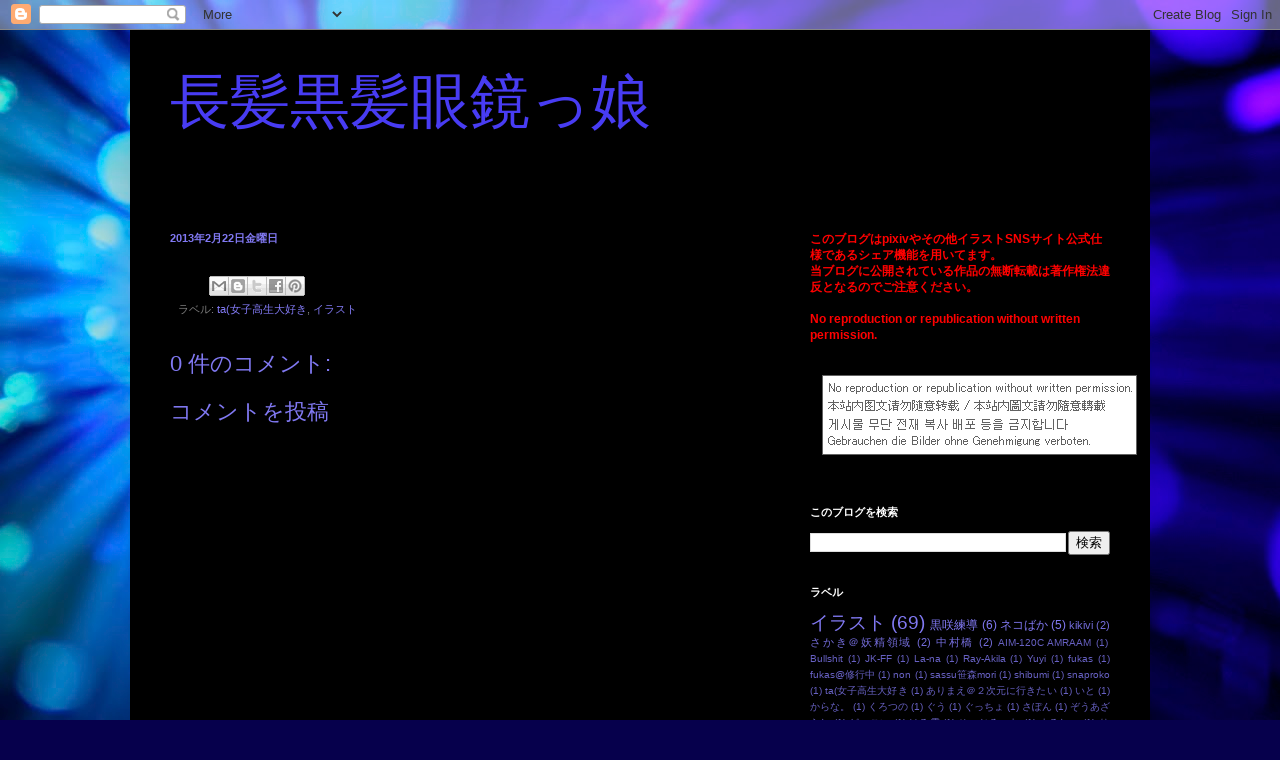

--- FILE ---
content_type: text/html; charset=UTF-8
request_url: https://chohatsukurokamimeganekko.blogspot.com/2013/02/blog-post_22.html
body_size: 11583
content:
<!DOCTYPE html>
<html class='v2' dir='ltr' lang='ja'>
<head>
<link href='https://www.blogger.com/static/v1/widgets/335934321-css_bundle_v2.css' rel='stylesheet' type='text/css'/>
<meta content='width=1100' name='viewport'/>
<meta content='text/html; charset=UTF-8' http-equiv='Content-Type'/>
<meta content='blogger' name='generator'/>
<link href='https://chohatsukurokamimeganekko.blogspot.com/favicon.ico' rel='icon' type='image/x-icon'/>
<link href='http://chohatsukurokamimeganekko.blogspot.com/2013/02/blog-post_22.html' rel='canonical'/>
<link rel="alternate" type="application/atom+xml" title="長髪黒髪眼鏡っ娘 - Atom" href="https://chohatsukurokamimeganekko.blogspot.com/feeds/posts/default" />
<link rel="alternate" type="application/rss+xml" title="長髪黒髪眼鏡っ娘 - RSS" href="https://chohatsukurokamimeganekko.blogspot.com/feeds/posts/default?alt=rss" />
<link rel="service.post" type="application/atom+xml" title="長髪黒髪眼鏡っ娘 - Atom" href="https://draft.blogger.com/feeds/4037524598966102882/posts/default" />

<link rel="alternate" type="application/atom+xml" title="長髪黒髪眼鏡っ娘 - Atom" href="https://chohatsukurokamimeganekko.blogspot.com/feeds/7421571390066415640/comments/default" />
<!--Can't find substitution for tag [blog.ieCssRetrofitLinks]-->
<meta content='http://chohatsukurokamimeganekko.blogspot.com/2013/02/blog-post_22.html' property='og:url'/>
<meta content='長髪黒髪眼鏡っ娘' property='og:title'/>
<meta content='メガネ子ちゃん  by ta(女子高生大好き  on pixiv' property='og:description'/>
<title>長髪黒髪眼鏡っ娘</title>
<style id='page-skin-1' type='text/css'><!--
/*
-----------------------------------------------
Blogger Template Style
Name:     Simple
Designer: Blogger
URL:      www.blogger.com
----------------------------------------------- */
/* Content
----------------------------------------------- */
body {
font: normal normal 12px Arial, Tahoma, Helvetica, FreeSans, sans-serif;
color: #8179f3;
background: #06004c url(//themes.googleusercontent.com/image?id=1RUMOzjWeRA832TdLQnkO89yQ4381KWiRGRGdfqXIo-81BN4kWkPZpymfS4uw8h5g03IE) no-repeat fixed top center /* Credit: merrymoonmary (http://www.istockphoto.com/googleimages.php?id=5721536&platform=blogger) */;
padding: 0 40px 40px 40px;
}
html body .region-inner {
min-width: 0;
max-width: 100%;
width: auto;
}
h2 {
font-size: 22px;
}
a:link {
text-decoration:none;
color: #8179f3;
}
a:visited {
text-decoration:none;
color: #8179f3;
}
a:hover {
text-decoration:underline;
color: #b50e00;
}
.body-fauxcolumn-outer .fauxcolumn-inner {
background: transparent none repeat scroll top left;
_background-image: none;
}
.body-fauxcolumn-outer .cap-top {
position: absolute;
z-index: 1;
height: 400px;
width: 100%;
}
.body-fauxcolumn-outer .cap-top .cap-left {
width: 100%;
background: transparent none repeat-x scroll top left;
_background-image: none;
}
.content-outer {
-moz-box-shadow: 0 0 40px rgba(0, 0, 0, .15);
-webkit-box-shadow: 0 0 5px rgba(0, 0, 0, .15);
-goog-ms-box-shadow: 0 0 10px #333333;
box-shadow: 0 0 40px rgba(0, 0, 0, .15);
margin-bottom: 1px;
}
.content-inner {
padding: 10px 10px;
}
.content-inner {
background-color: #000000;
}
/* Header
----------------------------------------------- */
.header-outer {
background: transparent none repeat-x scroll 0 -400px;
_background-image: none;
}
.Header h1 {
font: normal normal 60px 'Times New Roman', Times, FreeSerif, serif;
color: #483cf3;
text-shadow: -1px -1px 1px rgba(0, 0, 0, .2);
}
.Header h1 a {
color: #483cf3;
}
.Header .description {
font-size: 140%;
color: #a2a2a2;
}
.header-inner .Header .titlewrapper {
padding: 22px 30px;
}
.header-inner .Header .descriptionwrapper {
padding: 0 30px;
}
/* Tabs
----------------------------------------------- */
.tabs-inner .section:first-child {
border-top: 1px solid #000000;
}
.tabs-inner .section:first-child ul {
margin-top: -1px;
border-top: 1px solid #000000;
border-left: 0 solid #000000;
border-right: 0 solid #000000;
}
.tabs-inner .widget ul {
background: #000000 none repeat-x scroll 0 -800px;
_background-image: none;
border-bottom: 1px solid #000000;
margin-top: 0;
margin-left: -30px;
margin-right: -30px;
}
.tabs-inner .widget li a {
display: inline-block;
padding: .6em 1em;
font: normal normal 14px Arial, Tahoma, Helvetica, FreeSans, sans-serif;
color: #8f8f8f;
border-left: 1px solid #000000;
border-right: 0 solid #000000;
}
.tabs-inner .widget li:first-child a {
border-left: none;
}
.tabs-inner .widget li.selected a, .tabs-inner .widget li a:hover {
color: #ffffff;
background-color: #000000;
text-decoration: none;
}
/* Columns
----------------------------------------------- */
.main-outer {
border-top: 0 solid #000000;
}
.fauxcolumn-left-outer .fauxcolumn-inner {
border-right: 1px solid #000000;
}
.fauxcolumn-right-outer .fauxcolumn-inner {
border-left: 1px solid #000000;
}
/* Headings
----------------------------------------------- */
div.widget > h2,
div.widget h2.title {
margin: 0 0 1em 0;
font: normal bold 11px Arial, Tahoma, Helvetica, FreeSans, sans-serif;
color: #ffffff;
}
/* Widgets
----------------------------------------------- */
.widget .zippy {
color: #8f8f8f;
text-shadow: 2px 2px 1px rgba(0, 0, 0, .1);
}
.widget .popular-posts ul {
list-style: none;
}
/* Posts
----------------------------------------------- */
h2.date-header {
font: normal bold 11px Arial, Tahoma, Helvetica, FreeSans, sans-serif;
}
.date-header span {
background-color: transparent;
color: #8179f3;
padding: inherit;
letter-spacing: inherit;
margin: inherit;
}
.main-inner {
padding-top: 30px;
padding-bottom: 30px;
}
.main-inner .column-center-inner {
padding: 0 15px;
}
.main-inner .column-center-inner .section {
margin: 0 15px;
}
.post {
margin: 0 0 25px 0;
}
h3.post-title, .comments h4 {
font: normal normal 22px Arial, Tahoma, Helvetica, FreeSans, sans-serif;
margin: .75em 0 0;
}
.post-body {
font-size: 110%;
line-height: 1.4;
position: relative;
}
.post-body img, .post-body .tr-caption-container, .Profile img, .Image img,
.BlogList .item-thumbnail img {
padding: 0;
background: #000000;
border: 1px solid #000000;
-moz-box-shadow: 1px 1px 5px rgba(0, 0, 0, .1);
-webkit-box-shadow: 1px 1px 5px rgba(0, 0, 0, .1);
box-shadow: 1px 1px 5px rgba(0, 0, 0, .1);
}
.post-body img, .post-body .tr-caption-container {
padding: 1px;
}
.post-body .tr-caption-container {
color: #8179f3;
}
.post-body .tr-caption-container img {
padding: 0;
background: transparent;
border: none;
-moz-box-shadow: 0 0 0 rgba(0, 0, 0, .1);
-webkit-box-shadow: 0 0 0 rgba(0, 0, 0, .1);
box-shadow: 0 0 0 rgba(0, 0, 0, .1);
}
.post-header {
margin: 0 0 1.5em;
line-height: 1.6;
font-size: 90%;
}
.post-footer {
margin: 20px -2px 0;
padding: 5px 10px;
color: #7c7c7c;
background-color: #000000;
border-bottom: 1px solid #000000;
line-height: 1.6;
font-size: 90%;
}
#comments .comment-author {
padding-top: 1.5em;
border-top: 1px solid #000000;
background-position: 0 1.5em;
}
#comments .comment-author:first-child {
padding-top: 0;
border-top: none;
}
.avatar-image-container {
margin: .2em 0 0;
}
#comments .avatar-image-container img {
border: 1px solid #000000;
}
/* Comments
----------------------------------------------- */
.comments .comments-content .icon.blog-author {
background-repeat: no-repeat;
background-image: url([data-uri]);
}
.comments .comments-content .loadmore a {
border-top: 1px solid #8f8f8f;
border-bottom: 1px solid #8f8f8f;
}
.comments .comment-thread.inline-thread {
background-color: #000000;
}
.comments .continue {
border-top: 2px solid #8f8f8f;
}
/* Accents
---------------------------------------------- */
.section-columns td.columns-cell {
border-left: 1px solid #000000;
}
.blog-pager {
background: transparent none no-repeat scroll top center;
}
.blog-pager-older-link, .home-link,
.blog-pager-newer-link {
background-color: #000000;
padding: 5px;
}
.footer-outer {
border-top: 0 dashed #bbbbbb;
}
/* Mobile
----------------------------------------------- */
body.mobile  {
background-size: auto;
}
.mobile .body-fauxcolumn-outer {
background: transparent none repeat scroll top left;
}
.mobile .body-fauxcolumn-outer .cap-top {
background-size: 100% auto;
}
.mobile .content-outer {
-webkit-box-shadow: 0 0 3px rgba(0, 0, 0, .15);
box-shadow: 0 0 3px rgba(0, 0, 0, .15);
}
.mobile .tabs-inner .widget ul {
margin-left: 0;
margin-right: 0;
}
.mobile .post {
margin: 0;
}
.mobile .main-inner .column-center-inner .section {
margin: 0;
}
.mobile .date-header span {
padding: 0.1em 10px;
margin: 0 -10px;
}
.mobile h3.post-title {
margin: 0;
}
.mobile .blog-pager {
background: transparent none no-repeat scroll top center;
}
.mobile .footer-outer {
border-top: none;
}
.mobile .main-inner, .mobile .footer-inner {
background-color: #000000;
}
.mobile-index-contents {
color: #8179f3;
}
.mobile-link-button {
background-color: #8179f3;
}
.mobile-link-button a:link, .mobile-link-button a:visited {
color: #ffffff;
}
.mobile .tabs-inner .section:first-child {
border-top: none;
}
.mobile .tabs-inner .PageList .widget-content {
background-color: #000000;
color: #ffffff;
border-top: 1px solid #000000;
border-bottom: 1px solid #000000;
}
.mobile .tabs-inner .PageList .widget-content .pagelist-arrow {
border-left: 1px solid #000000;
}

--></style>
<style id='template-skin-1' type='text/css'><!--
body {
min-width: 1020px;
}
.content-outer, .content-fauxcolumn-outer, .region-inner {
min-width: 1020px;
max-width: 1020px;
_width: 1020px;
}
.main-inner .columns {
padding-left: 0px;
padding-right: 360px;
}
.main-inner .fauxcolumn-center-outer {
left: 0px;
right: 360px;
/* IE6 does not respect left and right together */
_width: expression(this.parentNode.offsetWidth -
parseInt("0px") -
parseInt("360px") + 'px');
}
.main-inner .fauxcolumn-left-outer {
width: 0px;
}
.main-inner .fauxcolumn-right-outer {
width: 360px;
}
.main-inner .column-left-outer {
width: 0px;
right: 100%;
margin-left: -0px;
}
.main-inner .column-right-outer {
width: 360px;
margin-right: -360px;
}
#layout {
min-width: 0;
}
#layout .content-outer {
min-width: 0;
width: 800px;
}
#layout .region-inner {
min-width: 0;
width: auto;
}
body#layout div.add_widget {
padding: 8px;
}
body#layout div.add_widget a {
margin-left: 32px;
}
--></style>
<style>
    body {background-image:url(\/\/themes.googleusercontent.com\/image?id=1RUMOzjWeRA832TdLQnkO89yQ4381KWiRGRGdfqXIo-81BN4kWkPZpymfS4uw8h5g03IE);}
    
@media (max-width: 200px) { body {background-image:url(\/\/themes.googleusercontent.com\/image?id=1RUMOzjWeRA832TdLQnkO89yQ4381KWiRGRGdfqXIo-81BN4kWkPZpymfS4uw8h5g03IE&options=w200);}}
@media (max-width: 400px) and (min-width: 201px) { body {background-image:url(\/\/themes.googleusercontent.com\/image?id=1RUMOzjWeRA832TdLQnkO89yQ4381KWiRGRGdfqXIo-81BN4kWkPZpymfS4uw8h5g03IE&options=w400);}}
@media (max-width: 800px) and (min-width: 401px) { body {background-image:url(\/\/themes.googleusercontent.com\/image?id=1RUMOzjWeRA832TdLQnkO89yQ4381KWiRGRGdfqXIo-81BN4kWkPZpymfS4uw8h5g03IE&options=w800);}}
@media (max-width: 1200px) and (min-width: 801px) { body {background-image:url(\/\/themes.googleusercontent.com\/image?id=1RUMOzjWeRA832TdLQnkO89yQ4381KWiRGRGdfqXIo-81BN4kWkPZpymfS4uw8h5g03IE&options=w1200);}}
/* Last tag covers anything over one higher than the previous max-size cap. */
@media (min-width: 1201px) { body {background-image:url(\/\/themes.googleusercontent.com\/image?id=1RUMOzjWeRA832TdLQnkO89yQ4381KWiRGRGdfqXIo-81BN4kWkPZpymfS4uw8h5g03IE&options=w1600);}}
  </style>
<link href='https://draft.blogger.com/dyn-css/authorization.css?targetBlogID=4037524598966102882&amp;zx=0433bd52-a55c-4241-89f4-7f9ca476f7b2' media='none' onload='if(media!=&#39;all&#39;)media=&#39;all&#39;' rel='stylesheet'/><noscript><link href='https://draft.blogger.com/dyn-css/authorization.css?targetBlogID=4037524598966102882&amp;zx=0433bd52-a55c-4241-89f4-7f9ca476f7b2' rel='stylesheet'/></noscript>
<meta name='google-adsense-platform-account' content='ca-host-pub-1556223355139109'/>
<meta name='google-adsense-platform-domain' content='blogspot.com'/>

</head>
<body class='loading variant-dark'>
<div class='navbar section' id='navbar' name='Navbar'><div class='widget Navbar' data-version='1' id='Navbar1'><script type="text/javascript">
    function setAttributeOnload(object, attribute, val) {
      if(window.addEventListener) {
        window.addEventListener('load',
          function(){ object[attribute] = val; }, false);
      } else {
        window.attachEvent('onload', function(){ object[attribute] = val; });
      }
    }
  </script>
<div id="navbar-iframe-container"></div>
<script type="text/javascript" src="https://apis.google.com/js/platform.js"></script>
<script type="text/javascript">
      gapi.load("gapi.iframes:gapi.iframes.style.bubble", function() {
        if (gapi.iframes && gapi.iframes.getContext) {
          gapi.iframes.getContext().openChild({
              url: 'https://draft.blogger.com/navbar/4037524598966102882?po\x3d7421571390066415640\x26origin\x3dhttps://chohatsukurokamimeganekko.blogspot.com',
              where: document.getElementById("navbar-iframe-container"),
              id: "navbar-iframe"
          });
        }
      });
    </script><script type="text/javascript">
(function() {
var script = document.createElement('script');
script.type = 'text/javascript';
script.src = '//pagead2.googlesyndication.com/pagead/js/google_top_exp.js';
var head = document.getElementsByTagName('head')[0];
if (head) {
head.appendChild(script);
}})();
</script>
</div></div>
<div class='body-fauxcolumns'>
<div class='fauxcolumn-outer body-fauxcolumn-outer'>
<div class='cap-top'>
<div class='cap-left'></div>
<div class='cap-right'></div>
</div>
<div class='fauxborder-left'>
<div class='fauxborder-right'></div>
<div class='fauxcolumn-inner'>
</div>
</div>
<div class='cap-bottom'>
<div class='cap-left'></div>
<div class='cap-right'></div>
</div>
</div>
</div>
<div class='content'>
<div class='content-fauxcolumns'>
<div class='fauxcolumn-outer content-fauxcolumn-outer'>
<div class='cap-top'>
<div class='cap-left'></div>
<div class='cap-right'></div>
</div>
<div class='fauxborder-left'>
<div class='fauxborder-right'></div>
<div class='fauxcolumn-inner'>
</div>
</div>
<div class='cap-bottom'>
<div class='cap-left'></div>
<div class='cap-right'></div>
</div>
</div>
</div>
<div class='content-outer'>
<div class='content-cap-top cap-top'>
<div class='cap-left'></div>
<div class='cap-right'></div>
</div>
<div class='fauxborder-left content-fauxborder-left'>
<div class='fauxborder-right content-fauxborder-right'></div>
<div class='content-inner'>
<header>
<div class='header-outer'>
<div class='header-cap-top cap-top'>
<div class='cap-left'></div>
<div class='cap-right'></div>
</div>
<div class='fauxborder-left header-fauxborder-left'>
<div class='fauxborder-right header-fauxborder-right'></div>
<div class='region-inner header-inner'>
<div class='header section' id='header' name='ヘッダー'><div class='widget Header' data-version='1' id='Header1'>
<div id='header-inner'>
<div class='titlewrapper'>
<h1 class='title'>
<a href='https://chohatsukurokamimeganekko.blogspot.com/'>
長髪黒髪眼鏡っ娘
</a>
</h1>
</div>
<div class='descriptionwrapper'>
<p class='description'><span>
</span></p>
</div>
</div>
</div></div>
</div>
</div>
<div class='header-cap-bottom cap-bottom'>
<div class='cap-left'></div>
<div class='cap-right'></div>
</div>
</div>
</header>
<div class='tabs-outer'>
<div class='tabs-cap-top cap-top'>
<div class='cap-left'></div>
<div class='cap-right'></div>
</div>
<div class='fauxborder-left tabs-fauxborder-left'>
<div class='fauxborder-right tabs-fauxborder-right'></div>
<div class='region-inner tabs-inner'>
<div class='tabs no-items section' id='crosscol' name='Cross-Column'></div>
<div class='tabs no-items section' id='crosscol-overflow' name='Cross-Column 2'></div>
</div>
</div>
<div class='tabs-cap-bottom cap-bottom'>
<div class='cap-left'></div>
<div class='cap-right'></div>
</div>
</div>
<div class='main-outer'>
<div class='main-cap-top cap-top'>
<div class='cap-left'></div>
<div class='cap-right'></div>
</div>
<div class='fauxborder-left main-fauxborder-left'>
<div class='fauxborder-right main-fauxborder-right'></div>
<div class='region-inner main-inner'>
<div class='columns fauxcolumns'>
<div class='fauxcolumn-outer fauxcolumn-center-outer'>
<div class='cap-top'>
<div class='cap-left'></div>
<div class='cap-right'></div>
</div>
<div class='fauxborder-left'>
<div class='fauxborder-right'></div>
<div class='fauxcolumn-inner'>
</div>
</div>
<div class='cap-bottom'>
<div class='cap-left'></div>
<div class='cap-right'></div>
</div>
</div>
<div class='fauxcolumn-outer fauxcolumn-left-outer'>
<div class='cap-top'>
<div class='cap-left'></div>
<div class='cap-right'></div>
</div>
<div class='fauxborder-left'>
<div class='fauxborder-right'></div>
<div class='fauxcolumn-inner'>
</div>
</div>
<div class='cap-bottom'>
<div class='cap-left'></div>
<div class='cap-right'></div>
</div>
</div>
<div class='fauxcolumn-outer fauxcolumn-right-outer'>
<div class='cap-top'>
<div class='cap-left'></div>
<div class='cap-right'></div>
</div>
<div class='fauxborder-left'>
<div class='fauxborder-right'></div>
<div class='fauxcolumn-inner'>
</div>
</div>
<div class='cap-bottom'>
<div class='cap-left'></div>
<div class='cap-right'></div>
</div>
</div>
<!-- corrects IE6 width calculation -->
<div class='columns-inner'>
<div class='column-center-outer'>
<div class='column-center-inner'>
<div class='main section' id='main' name='メイン'><div class='widget Blog' data-version='1' id='Blog1'>
<div class='blog-posts hfeed'>

          <div class="date-outer">
        
<h2 class='date-header'><span>2013年2月22日金曜日</span></h2>

          <div class="date-posts">
        
<div class='post-outer'>
<div class='post hentry uncustomized-post-template' itemprop='blogPost' itemscope='itemscope' itemtype='http://schema.org/BlogPosting'>
<meta content='4037524598966102882' itemprop='blogId'/>
<meta content='7421571390066415640' itemprop='postId'/>
<a name='7421571390066415640'></a>
<div class='post-header'>
<div class='post-header-line-1'></div>
</div>
<div class='post-body entry-content' id='post-body-7421571390066415640' itemprop='description articleBody'>
<center><script src="//source.pixiv.net/source/embed.js" data-id="14175_fa6f8723d3e872aa47329484394a2290" data-size="large" data-border="off" charset="utf-8"></script><noscript><p><a href="http://www.pixiv.net/member_illust.php?mode=medium&amp;illust_id=14175" target="_blank">メガネ子ちゃん</a> by <a href="http://www.pixiv.net/member.php?id=4694" target="_blank">ta(女子高生大好き</a> on <a href="http://www.pixiv.net/" target="_blank">pixiv</a></p></noscript></center>
<div style='clear: both;'></div>
</div>
<div class='post-footer'>
<div class='post-footer-line post-footer-line-1'>
<span class='post-author vcard'>
</span>
<span class='post-timestamp'>
</span>
<span class='post-comment-link'>
</span>
<span class='post-icons'>
</span>
<div class='post-share-buttons goog-inline-block'>
<a class='goog-inline-block share-button sb-email' href='https://draft.blogger.com/share-post.g?blogID=4037524598966102882&postID=7421571390066415640&target=email' target='_blank' title='メールで送信'><span class='share-button-link-text'>メールで送信</span></a><a class='goog-inline-block share-button sb-blog' href='https://draft.blogger.com/share-post.g?blogID=4037524598966102882&postID=7421571390066415640&target=blog' onclick='window.open(this.href, "_blank", "height=270,width=475"); return false;' target='_blank' title='BlogThis!'><span class='share-button-link-text'>BlogThis!</span></a><a class='goog-inline-block share-button sb-twitter' href='https://draft.blogger.com/share-post.g?blogID=4037524598966102882&postID=7421571390066415640&target=twitter' target='_blank' title='X で共有'><span class='share-button-link-text'>X で共有</span></a><a class='goog-inline-block share-button sb-facebook' href='https://draft.blogger.com/share-post.g?blogID=4037524598966102882&postID=7421571390066415640&target=facebook' onclick='window.open(this.href, "_blank", "height=430,width=640"); return false;' target='_blank' title='Facebook で共有する'><span class='share-button-link-text'>Facebook で共有する</span></a><a class='goog-inline-block share-button sb-pinterest' href='https://draft.blogger.com/share-post.g?blogID=4037524598966102882&postID=7421571390066415640&target=pinterest' target='_blank' title='Pinterest に共有'><span class='share-button-link-text'>Pinterest に共有</span></a>
</div>
</div>
<div class='post-footer-line post-footer-line-2'>
<span class='post-labels'>
ラベル:
<a href='https://chohatsukurokamimeganekko.blogspot.com/search/label/ta%28%E5%A5%B3%E5%AD%90%E9%AB%98%E7%94%9F%E5%A4%A7%E5%A5%BD%E3%81%8D' rel='tag'>ta(女子高生大好き</a>,
<a href='https://chohatsukurokamimeganekko.blogspot.com/search/label/%E3%82%A4%E3%83%A9%E3%82%B9%E3%83%88' rel='tag'>イラスト</a>
</span>
</div>
<div class='post-footer-line post-footer-line-3'>
<span class='post-location'>
</span>
</div>
</div>
</div>
<div class='comments' id='comments'>
<a name='comments'></a>
<h4>0 件のコメント:</h4>
<div id='Blog1_comments-block-wrapper'>
<dl class='avatar-comment-indent' id='comments-block'>
</dl>
</div>
<p class='comment-footer'>
<div class='comment-form'>
<a name='comment-form'></a>
<h4 id='comment-post-message'>コメントを投稿</h4>
<p>
</p>
<a href='https://draft.blogger.com/comment/frame/4037524598966102882?po=7421571390066415640&hl=ja&saa=85391&origin=https://chohatsukurokamimeganekko.blogspot.com' id='comment-editor-src'></a>
<iframe allowtransparency='true' class='blogger-iframe-colorize blogger-comment-from-post' frameborder='0' height='410px' id='comment-editor' name='comment-editor' src='' width='100%'></iframe>
<script src='https://www.blogger.com/static/v1/jsbin/1345082660-comment_from_post_iframe.js' type='text/javascript'></script>
<script type='text/javascript'>
      BLOG_CMT_createIframe('https://draft.blogger.com/rpc_relay.html');
    </script>
</div>
</p>
</div>
</div>

        </div></div>
      
</div>
<div class='blog-pager' id='blog-pager'>
<span id='blog-pager-newer-link'>
<a class='blog-pager-newer-link' href='https://chohatsukurokamimeganekko.blogspot.com/2013/02/blog-post_24.html' id='Blog1_blog-pager-newer-link' title='次の投稿'>次の投稿</a>
</span>
<span id='blog-pager-older-link'>
<a class='blog-pager-older-link' href='https://chohatsukurokamimeganekko.blogspot.com/2013/02/blog-post_21.html' id='Blog1_blog-pager-older-link' title='前の投稿'>前の投稿</a>
</span>
<a class='home-link' href='https://chohatsukurokamimeganekko.blogspot.com/'>ホーム</a>
</div>
<div class='clear'></div>
<div class='post-feeds'>
<div class='feed-links'>
登録:
<a class='feed-link' href='https://chohatsukurokamimeganekko.blogspot.com/feeds/7421571390066415640/comments/default' target='_blank' type='application/atom+xml'>コメントの投稿 (Atom)</a>
</div>
</div>
</div></div>
</div>
</div>
<div class='column-left-outer'>
<div class='column-left-inner'>
<aside>
</aside>
</div>
</div>
<div class='column-right-outer'>
<div class='column-right-inner'>
<aside>
<div class='sidebar section' id='sidebar-right-1'><div class='widget Text' data-version='1' id='Text1'>
<div class='widget-content'>
<b><span style="color:#ff0000;">このブログはpixivやその他イラストSNSサイト公式仕様であるシェア機能を用いてます&#12290;<br/>当ブログに公開されている作品の無断転載は著作権法違反となるのでご注意ください&#12290;</span><br/><br/><span style="color:#ff0000;">No reproduction or republication without written permission.</span></b><br/><br/><br/><a href="https://blogger.googleusercontent.com/img/b/R29vZ2xl/AVvXsEi3LrGwl7zap3EwRKvFojxBj4IhUFhIhCLdRMuh1gnzlWnh3p2At_ez2ZEv9GxMTBxdZQ26aAwZYqs1GXRMgFnOVwYGspXBIEe_2ToIhY8A_qNy360nsuZcCZH-38NByps1XZXb7Xz57vs/s1600/quare-white_gray.gif" imageanchor="1" style="margin-left: 1em; margin-right: 1em;"><img src="https://blogger.googleusercontent.com/img/b/R29vZ2xl/AVvXsEi3LrGwl7zap3EwRKvFojxBj4IhUFhIhCLdRMuh1gnzlWnh3p2At_ez2ZEv9GxMTBxdZQ26aAwZYqs1GXRMgFnOVwYGspXBIEe_2ToIhY8A_qNy360nsuZcCZH-38NByps1XZXb7Xz57vs/s1600/quare-white_gray.gif" border="0" /></a><br/><br/>
</div>
<div class='clear'></div>
</div><div class='widget BlogSearch' data-version='1' id='BlogSearch1'>
<h2 class='title'>このブログを検索</h2>
<div class='widget-content'>
<div id='BlogSearch1_form'>
<form action='https://chohatsukurokamimeganekko.blogspot.com/search' class='gsc-search-box' target='_top'>
<table cellpadding='0' cellspacing='0' class='gsc-search-box'>
<tbody>
<tr>
<td class='gsc-input'>
<input autocomplete='off' class='gsc-input' name='q' size='10' title='search' type='text' value=''/>
</td>
<td class='gsc-search-button'>
<input class='gsc-search-button' title='search' type='submit' value='検索'/>
</td>
</tr>
</tbody>
</table>
</form>
</div>
</div>
<div class='clear'></div>
</div><div class='widget Label' data-version='1' id='Label1'>
<h2>ラベル</h2>
<div class='widget-content cloud-label-widget-content'>
<span class='label-size label-size-5'>
<a dir='ltr' href='https://chohatsukurokamimeganekko.blogspot.com/search/label/%E3%82%A4%E3%83%A9%E3%82%B9%E3%83%88'>イラスト</a>
<span class='label-count' dir='ltr'>(69)</span>
</span>
<span class='label-size label-size-3'>
<a dir='ltr' href='https://chohatsukurokamimeganekko.blogspot.com/search/label/%E9%BB%92%E5%92%B2%E7%B7%B4%E5%B0%8E'>黒咲練導</a>
<span class='label-count' dir='ltr'>(6)</span>
</span>
<span class='label-size label-size-3'>
<a dir='ltr' href='https://chohatsukurokamimeganekko.blogspot.com/search/label/%E3%83%8D%E3%82%B3%E3%81%B0%E3%81%8B'>ネコばか</a>
<span class='label-count' dir='ltr'>(5)</span>
</span>
<span class='label-size label-size-2'>
<a dir='ltr' href='https://chohatsukurokamimeganekko.blogspot.com/search/label/kikivi'>kikivi</a>
<span class='label-count' dir='ltr'>(2)</span>
</span>
<span class='label-size label-size-2'>
<a dir='ltr' href='https://chohatsukurokamimeganekko.blogspot.com/search/label/%E3%81%95%E3%81%8B%E3%81%8D%EF%BC%A0%E5%A6%96%E7%B2%BE%E9%A0%98%E5%9F%9F'>さかき&#65312;妖精領域</a>
<span class='label-count' dir='ltr'>(2)</span>
</span>
<span class='label-size label-size-2'>
<a dir='ltr' href='https://chohatsukurokamimeganekko.blogspot.com/search/label/%E4%B8%AD%E6%9D%91%E6%A9%8B'>中村橋</a>
<span class='label-count' dir='ltr'>(2)</span>
</span>
<span class='label-size label-size-1'>
<a dir='ltr' href='https://chohatsukurokamimeganekko.blogspot.com/search/label/AIM-120C%20AMRAAM'>AIM-120C AMRAAM</a>
<span class='label-count' dir='ltr'>(1)</span>
</span>
<span class='label-size label-size-1'>
<a dir='ltr' href='https://chohatsukurokamimeganekko.blogspot.com/search/label/Bullshit'>Bullshit</a>
<span class='label-count' dir='ltr'>(1)</span>
</span>
<span class='label-size label-size-1'>
<a dir='ltr' href='https://chohatsukurokamimeganekko.blogspot.com/search/label/JK-FF'>JK-FF</a>
<span class='label-count' dir='ltr'>(1)</span>
</span>
<span class='label-size label-size-1'>
<a dir='ltr' href='https://chohatsukurokamimeganekko.blogspot.com/search/label/La-na'>La-na</a>
<span class='label-count' dir='ltr'>(1)</span>
</span>
<span class='label-size label-size-1'>
<a dir='ltr' href='https://chohatsukurokamimeganekko.blogspot.com/search/label/Ray-Akila'>Ray-Akila</a>
<span class='label-count' dir='ltr'>(1)</span>
</span>
<span class='label-size label-size-1'>
<a dir='ltr' href='https://chohatsukurokamimeganekko.blogspot.com/search/label/Yuyi'>Yuyi</a>
<span class='label-count' dir='ltr'>(1)</span>
</span>
<span class='label-size label-size-1'>
<a dir='ltr' href='https://chohatsukurokamimeganekko.blogspot.com/search/label/fukas'>fukas</a>
<span class='label-count' dir='ltr'>(1)</span>
</span>
<span class='label-size label-size-1'>
<a dir='ltr' href='https://chohatsukurokamimeganekko.blogspot.com/search/label/fukas%40%E4%BF%AE%E8%A1%8C%E4%B8%AD'>fukas@修行中</a>
<span class='label-count' dir='ltr'>(1)</span>
</span>
<span class='label-size label-size-1'>
<a dir='ltr' href='https://chohatsukurokamimeganekko.blogspot.com/search/label/non'>non</a>
<span class='label-count' dir='ltr'>(1)</span>
</span>
<span class='label-size label-size-1'>
<a dir='ltr' href='https://chohatsukurokamimeganekko.blogspot.com/search/label/sassu%E7%AC%B9%E6%A3%AEmori'>sassu笹森mori</a>
<span class='label-count' dir='ltr'>(1)</span>
</span>
<span class='label-size label-size-1'>
<a dir='ltr' href='https://chohatsukurokamimeganekko.blogspot.com/search/label/shibumi'>shibumi</a>
<span class='label-count' dir='ltr'>(1)</span>
</span>
<span class='label-size label-size-1'>
<a dir='ltr' href='https://chohatsukurokamimeganekko.blogspot.com/search/label/snaproko'>snaproko</a>
<span class='label-count' dir='ltr'>(1)</span>
</span>
<span class='label-size label-size-1'>
<a dir='ltr' href='https://chohatsukurokamimeganekko.blogspot.com/search/label/ta%28%E5%A5%B3%E5%AD%90%E9%AB%98%E7%94%9F%E5%A4%A7%E5%A5%BD%E3%81%8D'>ta(女子高生大好き</a>
<span class='label-count' dir='ltr'>(1)</span>
</span>
<span class='label-size label-size-1'>
<a dir='ltr' href='https://chohatsukurokamimeganekko.blogspot.com/search/label/%E3%81%82%E3%82%8A%E3%81%BE%E3%81%88%EF%BC%A0%EF%BC%92%E6%AC%A1%E5%85%83%E3%81%AB%E8%A1%8C%E3%81%8D%E3%81%9F%E3%81%84'>ありまえ&#65312;２次元に行きたい</a>
<span class='label-count' dir='ltr'>(1)</span>
</span>
<span class='label-size label-size-1'>
<a dir='ltr' href='https://chohatsukurokamimeganekko.blogspot.com/search/label/%E3%81%84%E3%81%A8'>いと</a>
<span class='label-count' dir='ltr'>(1)</span>
</span>
<span class='label-size label-size-1'>
<a dir='ltr' href='https://chohatsukurokamimeganekko.blogspot.com/search/label/%E3%81%8B%E3%82%89%E3%81%AA%E3%80%82'>からな&#12290;</a>
<span class='label-count' dir='ltr'>(1)</span>
</span>
<span class='label-size label-size-1'>
<a dir='ltr' href='https://chohatsukurokamimeganekko.blogspot.com/search/label/%E3%81%8F%E3%82%8D%E3%81%A4%E3%81%AE'>くろつの</a>
<span class='label-count' dir='ltr'>(1)</span>
</span>
<span class='label-size label-size-1'>
<a dir='ltr' href='https://chohatsukurokamimeganekko.blogspot.com/search/label/%E3%81%90%E3%81%86'>ぐう</a>
<span class='label-count' dir='ltr'>(1)</span>
</span>
<span class='label-size label-size-1'>
<a dir='ltr' href='https://chohatsukurokamimeganekko.blogspot.com/search/label/%E3%81%90%E3%81%A3%E3%81%A1%E3%82%87'>ぐっちょ</a>
<span class='label-count' dir='ltr'>(1)</span>
</span>
<span class='label-size label-size-1'>
<a dir='ltr' href='https://chohatsukurokamimeganekko.blogspot.com/search/label/%E3%81%95%E3%81%BD%E3%82%93'>さぽん</a>
<span class='label-count' dir='ltr'>(1)</span>
</span>
<span class='label-size label-size-1'>
<a dir='ltr' href='https://chohatsukurokamimeganekko.blogspot.com/search/label/%E3%81%9E%E3%81%86%E3%81%82%E3%81%96%E3%82%89%E3%81%97'>ぞうあざらし</a>
<span class='label-count' dir='ltr'>(1)</span>
</span>
<span class='label-size label-size-1'>
<a dir='ltr' href='https://chohatsukurokamimeganekko.blogspot.com/search/label/%E3%81%A9%E3%81%A3%E3%81%93%E3%81%84'>どっこい</a>
<span class='label-count' dir='ltr'>(1)</span>
</span>
<span class='label-size label-size-1'>
<a dir='ltr' href='https://chohatsukurokamimeganekko.blogspot.com/search/label/%E3%81%AF%E3%82%8B%E9%9B%AA'>はる雪</a>
<span class='label-count' dir='ltr'>(1)</span>
</span>
<span class='label-size label-size-1'>
<a dir='ltr' href='https://chohatsukurokamimeganekko.blogspot.com/search/label/%E3%81%B2%E3%81%A4%E3%81%98%E3%82%8D%E3%83%BC%E3%82%80'>ひつじろーむ</a>
<span class='label-count' dir='ltr'>(1)</span>
</span>
<span class='label-size label-size-1'>
<a dir='ltr' href='https://chohatsukurokamimeganekko.blogspot.com/search/label/%E3%81%BE%E3%82%8B%E3%81%97%E3%83%BC'>まるしー</a>
<span class='label-count' dir='ltr'>(1)</span>
</span>
<span class='label-size label-size-1'>
<a dir='ltr' href='https://chohatsukurokamimeganekko.blogspot.com/search/label/%E3%82%8A%E3%81%82%EF%BC%9A%E3%82%88%E3%82%93%E3%81%BE%E3%82%8B%E3%81%94'>りあ&#65306;よんまるご</a>
<span class='label-count' dir='ltr'>(1)</span>
</span>
<span class='label-size label-size-1'>
<a dir='ltr' href='https://chohatsukurokamimeganekko.blogspot.com/search/label/%E3%82%AB%E3%83%95%E3%82%AB'>カフカ</a>
<span class='label-count' dir='ltr'>(1)</span>
</span>
<span class='label-size label-size-1'>
<a dir='ltr' href='https://chohatsukurokamimeganekko.blogspot.com/search/label/%E3%82%B7%E3%83%AD%E3%82%AB%E3%83%8D'>シロカネ</a>
<span class='label-count' dir='ltr'>(1)</span>
</span>
<span class='label-size label-size-1'>
<a dir='ltr' href='https://chohatsukurokamimeganekko.blogspot.com/search/label/%E3%83%8D%E3%82%AE%E5%B9%B3'>ネギ平</a>
<span class='label-count' dir='ltr'>(1)</span>
</span>
<span class='label-size label-size-1'>
<a dir='ltr' href='https://chohatsukurokamimeganekko.blogspot.com/search/label/%E3%83%A0%E3%82%B5%E3%82%B7'>ムサシ</a>
<span class='label-count' dir='ltr'>(1)</span>
</span>
<span class='label-size label-size-1'>
<a dir='ltr' href='https://chohatsukurokamimeganekko.blogspot.com/search/label/%E3%83%AF%E3%82%BF%E3%83%AB'>ワタル</a>
<span class='label-count' dir='ltr'>(1)</span>
</span>
<span class='label-size label-size-1'>
<a dir='ltr' href='https://chohatsukurokamimeganekko.blogspot.com/search/label/%E5%8C%97%E6%9D%91%20%E4%B8%AD'>北村 中</a>
<span class='label-count' dir='ltr'>(1)</span>
</span>
<span class='label-size label-size-1'>
<a dir='ltr' href='https://chohatsukurokamimeganekko.blogspot.com/search/label/%E5%8F%AA%E9%87%8E%E8%81%96%EF%BC%88%E3%81%95%E3%81%A8%E3%82%8B%EF%BC%89'>只野聖&#65288;さとる&#65289;</a>
<span class='label-count' dir='ltr'>(1)</span>
</span>
<span class='label-size label-size-1'>
<a dir='ltr' href='https://chohatsukurokamimeganekko.blogspot.com/search/label/%E5%A4%9C%E5%85%89%E8%99%AB'>夜光虫</a>
<span class='label-count' dir='ltr'>(1)</span>
</span>
<span class='label-size label-size-1'>
<a dir='ltr' href='https://chohatsukurokamimeganekko.blogspot.com/search/label/%E5%A4%9C%E5%85%8E'>夜兎</a>
<span class='label-count' dir='ltr'>(1)</span>
</span>
<span class='label-size label-size-1'>
<a dir='ltr' href='https://chohatsukurokamimeganekko.blogspot.com/search/label/%E5%AF%BE%E9%A6%AC%E7%BF%92%E5%AD%97'>対馬習字</a>
<span class='label-count' dir='ltr'>(1)</span>
</span>
<span class='label-size label-size-1'>
<a dir='ltr' href='https://chohatsukurokamimeganekko.blogspot.com/search/label/%E6%9D%BE%E7%AB%9C'>松竜</a>
<span class='label-count' dir='ltr'>(1)</span>
</span>
<span class='label-size label-size-1'>
<a dir='ltr' href='https://chohatsukurokamimeganekko.blogspot.com/search/label/%E6%A5%BD%E6%8F%8F%E3%81%8D%E3%83%BB%E4%BE%91%E5%9B%9B'>楽描き&#12539;侑四</a>
<span class='label-count' dir='ltr'>(1)</span>
</span>
<span class='label-size label-size-1'>
<a dir='ltr' href='https://chohatsukurokamimeganekko.blogspot.com/search/label/%E6%B6%85%E7%99%BD'>涅白</a>
<span class='label-count' dir='ltr'>(1)</span>
</span>
<span class='label-size label-size-1'>
<a dir='ltr' href='https://chohatsukurokamimeganekko.blogspot.com/search/label/%E7%8C%AB%E3%81%AA%E9%87%8E%E8%8F%9C'>猫な野菜</a>
<span class='label-count' dir='ltr'>(1)</span>
</span>
<span class='label-size label-size-1'>
<a dir='ltr' href='https://chohatsukurokamimeganekko.blogspot.com/search/label/%E7%A2%95%E5%B2%AC%E3%83%A8%E3%82%B7%E3%82%BF%E3%82%AB'>碕岬ヨシタカ</a>
<span class='label-count' dir='ltr'>(1)</span>
</span>
<span class='label-size label-size-1'>
<a dir='ltr' href='https://chohatsukurokamimeganekko.blogspot.com/search/label/%E8%8D%89%E4%BB%8B'>草介</a>
<span class='label-count' dir='ltr'>(1)</span>
</span>
<span class='label-size label-size-1'>
<a dir='ltr' href='https://chohatsukurokamimeganekko.blogspot.com/search/label/%E8%91%9B%E8%A5%BF%20%E5%BF%83'>葛西 心</a>
<span class='label-count' dir='ltr'>(1)</span>
</span>
<span class='label-size label-size-1'>
<a dir='ltr' href='https://chohatsukurokamimeganekko.blogspot.com/search/label/%E8%A3%8F%E4%B8%80%20%E7%9E%91'>裏一 瞑</a>
<span class='label-count' dir='ltr'>(1)</span>
</span>
<span class='label-size label-size-1'>
<a dir='ltr' href='https://chohatsukurokamimeganekko.blogspot.com/search/label/%E8%A5%BF%E5%87%BA%E3%82%B1%E3%83%B3%E3%82%B4%E3%83%AD%E3%83%BC'>西出ケンゴロー</a>
<span class='label-count' dir='ltr'>(1)</span>
</span>
<span class='label-size label-size-1'>
<a dir='ltr' href='https://chohatsukurokamimeganekko.blogspot.com/search/label/%E8%B5%A4%E6%B8%95%E3%82%81%E3%81%8C%E3%81%AD'>赤渕めがね</a>
<span class='label-count' dir='ltr'>(1)</span>
</span>
<span class='label-size label-size-1'>
<a dir='ltr' href='https://chohatsukurokamimeganekko.blogspot.com/search/label/%E9%82%AA%E5%B7%A3%E7%9C%A0%E6%9C%8B%E4%BF%9D'>邪巣眠朋保</a>
<span class='label-count' dir='ltr'>(1)</span>
</span>
<span class='label-size label-size-1'>
<a dir='ltr' href='https://chohatsukurokamimeganekko.blogspot.com/search/label/%E9%99%B0%E7%A5%AD'>陰祭</a>
<span class='label-count' dir='ltr'>(1)</span>
</span>
<span class='label-size label-size-1'>
<a dir='ltr' href='https://chohatsukurokamimeganekko.blogspot.com/search/label/%E9%9B%A8%E5%AE%AE%E5%8D%83%E9%81%A5'>雨宮千遥</a>
<span class='label-count' dir='ltr'>(1)</span>
</span>
<span class='label-size label-size-1'>
<a dir='ltr' href='https://chohatsukurokamimeganekko.blogspot.com/search/label/%E9%9B%B2%E6%AD%A5'>雲步</a>
<span class='label-count' dir='ltr'>(1)</span>
</span>
<span class='label-size label-size-1'>
<a dir='ltr' href='https://chohatsukurokamimeganekko.blogspot.com/search/label/%E9%A3%9B%E9%B7%B9%E3%81%8F%E3%82%89%E3%82%89'>飛鷹くらら</a>
<span class='label-count' dir='ltr'>(1)</span>
</span>
<span class='label-size label-size-1'>
<a dir='ltr' href='https://chohatsukurokamimeganekko.blogspot.com/search/label/%E9%AD%9A%E3%82%A6%E3%82%B5%E7%8E%8B'>魚ウサ王</a>
<span class='label-count' dir='ltr'>(1)</span>
</span>
<div class='clear'></div>
</div>
</div><div class='widget BlogArchive' data-version='1' id='BlogArchive1'>
<h2>ブログ アーカイブ</h2>
<div class='widget-content'>
<div id='ArchiveList'>
<div id='BlogArchive1_ArchiveList'>
<ul class='hierarchy'>
<li class='archivedate expanded'>
<a class='toggle' href='javascript:void(0)'>
<span class='zippy toggle-open'>

        &#9660;&#160;
      
</span>
</a>
<a class='post-count-link' href='https://chohatsukurokamimeganekko.blogspot.com/2013/'>
2013
</a>
<span class='post-count' dir='ltr'>(69)</span>
<ul class='hierarchy'>
<li class='archivedate collapsed'>
<a class='toggle' href='javascript:void(0)'>
<span class='zippy'>

        &#9658;&#160;
      
</span>
</a>
<a class='post-count-link' href='https://chohatsukurokamimeganekko.blogspot.com/2013/09/'>
9月
</a>
<span class='post-count' dir='ltr'>(6)</span>
</li>
</ul>
<ul class='hierarchy'>
<li class='archivedate collapsed'>
<a class='toggle' href='javascript:void(0)'>
<span class='zippy'>

        &#9658;&#160;
      
</span>
</a>
<a class='post-count-link' href='https://chohatsukurokamimeganekko.blogspot.com/2013/07/'>
7月
</a>
<span class='post-count' dir='ltr'>(11)</span>
</li>
</ul>
<ul class='hierarchy'>
<li class='archivedate collapsed'>
<a class='toggle' href='javascript:void(0)'>
<span class='zippy'>

        &#9658;&#160;
      
</span>
</a>
<a class='post-count-link' href='https://chohatsukurokamimeganekko.blogspot.com/2013/06/'>
6月
</a>
<span class='post-count' dir='ltr'>(3)</span>
</li>
</ul>
<ul class='hierarchy'>
<li class='archivedate collapsed'>
<a class='toggle' href='javascript:void(0)'>
<span class='zippy'>

        &#9658;&#160;
      
</span>
</a>
<a class='post-count-link' href='https://chohatsukurokamimeganekko.blogspot.com/2013/05/'>
5月
</a>
<span class='post-count' dir='ltr'>(2)</span>
</li>
</ul>
<ul class='hierarchy'>
<li class='archivedate collapsed'>
<a class='toggle' href='javascript:void(0)'>
<span class='zippy'>

        &#9658;&#160;
      
</span>
</a>
<a class='post-count-link' href='https://chohatsukurokamimeganekko.blogspot.com/2013/04/'>
4月
</a>
<span class='post-count' dir='ltr'>(8)</span>
</li>
</ul>
<ul class='hierarchy'>
<li class='archivedate collapsed'>
<a class='toggle' href='javascript:void(0)'>
<span class='zippy'>

        &#9658;&#160;
      
</span>
</a>
<a class='post-count-link' href='https://chohatsukurokamimeganekko.blogspot.com/2013/03/'>
3月
</a>
<span class='post-count' dir='ltr'>(12)</span>
</li>
</ul>
<ul class='hierarchy'>
<li class='archivedate expanded'>
<a class='toggle' href='javascript:void(0)'>
<span class='zippy toggle-open'>

        &#9660;&#160;
      
</span>
</a>
<a class='post-count-link' href='https://chohatsukurokamimeganekko.blogspot.com/2013/02/'>
2月
</a>
<span class='post-count' dir='ltr'>(23)</span>
<ul class='posts'>
<li><a href='https://chohatsukurokamimeganekko.blogspot.com/2013/02/blog-post_6999.html'>冬服おにゃのこ by ぞうあざらし on pixiv</a></li>
<li><a href='https://chohatsukurokamimeganekko.blogspot.com/2013/02/blog-post_7689.html'>読書でブレイク by ワタル on pixiv</a></li>
<li><a href='https://chohatsukurokamimeganekko.blogspot.com/2013/02/blog-post_24.html'>猫じゃらしハード by シロカネ on pixiv</a></li>
<li><a href='https://chohatsukurokamimeganekko.blogspot.com/2013/02/blog-post_22.html'>メガネ子ちゃん by ta(女子高生大好き on pixiv</a></li>
<li><a href='https://chohatsukurokamimeganekko.blogspot.com/2013/02/blog-post_21.html'>合谷の剣 by さかき&#65312;妖精領域 on pixiv</a></li>
<li><a href='https://chohatsukurokamimeganekko.blogspot.com/2013/02/blog-post_19.html'>薄着とメガネと本 by 夜兎 on pixiv</a></li>
<li><a href='https://chohatsukurokamimeganekko.blogspot.com/2013/02/blog-post_4436.html'>空気読め子 by 日島 on pixiv</a></li>
<li><a href='https://chohatsukurokamimeganekko.blogspot.com/2013/02/blog-post_5464.html'>空気読め子 by 日島 on pixiv</a></li>
<li><a href='https://chohatsukurokamimeganekko.blogspot.com/2013/02/blog-post_3693.html'>空気読め子 by 日島 on pixiv</a></li>
<li><a href='https://chohatsukurokamimeganekko.blogspot.com/2013/02/blog-post_1957.html'>図書館にて by 日島 on pixiv</a></li>
<li><a href='https://chohatsukurokamimeganekko.blogspot.com/2013/02/blog-post_8728.html'>あさぎりさん by Ray-Akila on pixiv</a></li>
<li><a href='https://chohatsukurokamimeganekko.blogspot.com/2013/02/blog-post_18.html'>無題 by 陰祭 on pixiv</a></li>
<li><a href='https://chohatsukurokamimeganekko.blogspot.com/2013/02/blog-post_1363.html'>眼鏡沢 by カフカ on pixiv</a></li>
<li><a href='https://chohatsukurokamimeganekko.blogspot.com/2013/02/blog-post_8088.html'>何をもらいましょう by くろつの on pixiv</a></li>
<li><a href='https://chohatsukurokamimeganekko.blogspot.com/2013/02/blog-post_8708.html'>２月１４日 by ムサシ on pixiv</a></li>
<li><a href='https://chohatsukurokamimeganekko.blogspot.com/2013/02/blog-post_2221.html'>&#9670;川６花 by 対馬習字 on pixiv</a></li>
<li><a href='https://chohatsukurokamimeganekko.blogspot.com/2013/02/blog-post_1922.html'>

&#12300;本命チョコ&#12289;あげる&#65281;&#12301; by shibumi on pixiv
</a></li>
<li><a href='https://chohatsukurokamimeganekko.blogspot.com/2013/02/blog-post_15.html'>
しかたないわね by さかき&#65312;妖精領域 on pixiv</a></li>
<li><a href='https://chohatsukurokamimeganekko.blogspot.com/2013/02/blog-post_3856.html'>にゃんでもは知らないわよ by 魚ウサ王 on pixiv</a></li>
<li><a href='https://chohatsukurokamimeganekko.blogspot.com/2013/02/blog-post_2169.html'>おさげで眼鏡 by 西出ケンゴロー on pixiv</a></li>
<li><a href='https://chohatsukurokamimeganekko.blogspot.com/2013/02/blog-post_9.html'>めがねさん by 雨宮千遥 on pixiv</a></li>
<li><a href='https://chohatsukurokamimeganekko.blogspot.com/2013/02/blog-post_6.html'>

黒髪めがね by 赤渕めがね on pixiv
</a></li>
<li><a href='https://chohatsukurokamimeganekko.blogspot.com/2013/02/blog-post.html'>黒髪ロングの眼鏡少女 by いと on pixiv</a></li>
</ul>
</li>
</ul>
<ul class='hierarchy'>
<li class='archivedate collapsed'>
<a class='toggle' href='javascript:void(0)'>
<span class='zippy'>

        &#9658;&#160;
      
</span>
</a>
<a class='post-count-link' href='https://chohatsukurokamimeganekko.blogspot.com/2013/01/'>
1月
</a>
<span class='post-count' dir='ltr'>(4)</span>
</li>
</ul>
</li>
</ul>
</div>
</div>
<div class='clear'></div>
</div>
</div></div>
</aside>
</div>
</div>
</div>
<div style='clear: both'></div>
<!-- columns -->
</div>
<!-- main -->
</div>
</div>
<div class='main-cap-bottom cap-bottom'>
<div class='cap-left'></div>
<div class='cap-right'></div>
</div>
</div>
<footer>
<div class='footer-outer'>
<div class='footer-cap-top cap-top'>
<div class='cap-left'></div>
<div class='cap-right'></div>
</div>
<div class='fauxborder-left footer-fauxborder-left'>
<div class='fauxborder-right footer-fauxborder-right'></div>
<div class='region-inner footer-inner'>
<div class='foot no-items section' id='footer-1'></div>
<table border='0' cellpadding='0' cellspacing='0' class='section-columns columns-2'>
<tbody>
<tr>
<td class='first columns-cell'>
<div class='foot no-items section' id='footer-2-1'></div>
</td>
<td class='columns-cell'>
<div class='foot no-items section' id='footer-2-2'></div>
</td>
</tr>
</tbody>
</table>
<!-- outside of the include in order to lock Attribution widget -->
<div class='foot section' id='footer-3' name='フッター'><div class='widget Attribution' data-version='1' id='Attribution1'>
<div class='widget-content' style='text-align: center;'>
&#12300;シンプル&#12301;テーマ. テーマ画像の作成者: <a href='http://www.istockphoto.com/googleimages.php?id=5721536&platform=blogger&langregion=ja' target='_blank'>merrymoonmary</a> さん. Powered by <a href='https://draft.blogger.com' target='_blank'>Blogger</a>.
</div>
<div class='clear'></div>
</div></div>
</div>
</div>
<div class='footer-cap-bottom cap-bottom'>
<div class='cap-left'></div>
<div class='cap-right'></div>
</div>
</div>
</footer>
<!-- content -->
</div>
</div>
<div class='content-cap-bottom cap-bottom'>
<div class='cap-left'></div>
<div class='cap-right'></div>
</div>
</div>
</div>
<script type='text/javascript'>
    window.setTimeout(function() {
        document.body.className = document.body.className.replace('loading', '');
      }, 10);
  </script>

<script type="text/javascript" src="https://www.blogger.com/static/v1/widgets/3845888474-widgets.js"></script>
<script type='text/javascript'>
window['__wavt'] = 'AOuZoY5Nlt7wJYZgbf1BppOf-wBLlAQR7w:1768370490809';_WidgetManager._Init('//draft.blogger.com/rearrange?blogID\x3d4037524598966102882','//chohatsukurokamimeganekko.blogspot.com/2013/02/blog-post_22.html','4037524598966102882');
_WidgetManager._SetDataContext([{'name': 'blog', 'data': {'blogId': '4037524598966102882', 'title': '\u9577\u9aea\u9ed2\u9aea\u773c\u93e1\u3063\u5a18', 'url': 'https://chohatsukurokamimeganekko.blogspot.com/2013/02/blog-post_22.html', 'canonicalUrl': 'http://chohatsukurokamimeganekko.blogspot.com/2013/02/blog-post_22.html', 'homepageUrl': 'https://chohatsukurokamimeganekko.blogspot.com/', 'searchUrl': 'https://chohatsukurokamimeganekko.blogspot.com/search', 'canonicalHomepageUrl': 'http://chohatsukurokamimeganekko.blogspot.com/', 'blogspotFaviconUrl': 'https://chohatsukurokamimeganekko.blogspot.com/favicon.ico', 'bloggerUrl': 'https://draft.blogger.com', 'hasCustomDomain': false, 'httpsEnabled': true, 'enabledCommentProfileImages': true, 'gPlusViewType': 'FILTERED_POSTMOD', 'adultContent': false, 'analyticsAccountNumber': '', 'encoding': 'UTF-8', 'locale': 'ja', 'localeUnderscoreDelimited': 'ja', 'languageDirection': 'ltr', 'isPrivate': false, 'isMobile': false, 'isMobileRequest': false, 'mobileClass': '', 'isPrivateBlog': false, 'isDynamicViewsAvailable': true, 'feedLinks': '\x3clink rel\x3d\x22alternate\x22 type\x3d\x22application/atom+xml\x22 title\x3d\x22\u9577\u9aea\u9ed2\u9aea\u773c\u93e1\u3063\u5a18 - Atom\x22 href\x3d\x22https://chohatsukurokamimeganekko.blogspot.com/feeds/posts/default\x22 /\x3e\n\x3clink rel\x3d\x22alternate\x22 type\x3d\x22application/rss+xml\x22 title\x3d\x22\u9577\u9aea\u9ed2\u9aea\u773c\u93e1\u3063\u5a18 - RSS\x22 href\x3d\x22https://chohatsukurokamimeganekko.blogspot.com/feeds/posts/default?alt\x3drss\x22 /\x3e\n\x3clink rel\x3d\x22service.post\x22 type\x3d\x22application/atom+xml\x22 title\x3d\x22\u9577\u9aea\u9ed2\u9aea\u773c\u93e1\u3063\u5a18 - Atom\x22 href\x3d\x22https://draft.blogger.com/feeds/4037524598966102882/posts/default\x22 /\x3e\n\n\x3clink rel\x3d\x22alternate\x22 type\x3d\x22application/atom+xml\x22 title\x3d\x22\u9577\u9aea\u9ed2\u9aea\u773c\u93e1\u3063\u5a18 - Atom\x22 href\x3d\x22https://chohatsukurokamimeganekko.blogspot.com/feeds/7421571390066415640/comments/default\x22 /\x3e\n', 'meTag': '', 'adsenseHostId': 'ca-host-pub-1556223355139109', 'adsenseHasAds': false, 'adsenseAutoAds': false, 'boqCommentIframeForm': true, 'loginRedirectParam': '', 'isGoogleEverywhereLinkTooltipEnabled': true, 'view': '', 'dynamicViewsCommentsSrc': '//www.blogblog.com/dynamicviews/4224c15c4e7c9321/js/comments.js', 'dynamicViewsScriptSrc': '//www.blogblog.com/dynamicviews/877a97a3d306fbc3', 'plusOneApiSrc': 'https://apis.google.com/js/platform.js', 'disableGComments': true, 'interstitialAccepted': false, 'sharing': {'platforms': [{'name': '\u30ea\u30f3\u30af\u3092\u53d6\u5f97', 'key': 'link', 'shareMessage': '\u30ea\u30f3\u30af\u3092\u53d6\u5f97', 'target': ''}, {'name': 'Facebook', 'key': 'facebook', 'shareMessage': 'Facebook \u3067\u5171\u6709', 'target': 'facebook'}, {'name': 'BlogThis!', 'key': 'blogThis', 'shareMessage': 'BlogThis!', 'target': 'blog'}, {'name': '\xd7', 'key': 'twitter', 'shareMessage': '\xd7 \u3067\u5171\u6709', 'target': 'twitter'}, {'name': 'Pinterest', 'key': 'pinterest', 'shareMessage': 'Pinterest \u3067\u5171\u6709', 'target': 'pinterest'}, {'name': '\u30e1\u30fc\u30eb', 'key': 'email', 'shareMessage': '\u30e1\u30fc\u30eb', 'target': 'email'}], 'disableGooglePlus': true, 'googlePlusShareButtonWidth': 0, 'googlePlusBootstrap': '\x3cscript type\x3d\x22text/javascript\x22\x3ewindow.___gcfg \x3d {\x27lang\x27: \x27ja\x27};\x3c/script\x3e'}, 'hasCustomJumpLinkMessage': false, 'jumpLinkMessage': '\u7d9a\u304d\u3092\u8aad\u3080', 'pageType': 'item', 'postId': '7421571390066415640', 'pageName': '', 'pageTitle': '\u9577\u9aea\u9ed2\u9aea\u773c\u93e1\u3063\u5a18'}}, {'name': 'features', 'data': {}}, {'name': 'messages', 'data': {'edit': '\u7de8\u96c6', 'linkCopiedToClipboard': '\u30ea\u30f3\u30af\u3092\u30af\u30ea\u30c3\u30d7\u30dc\u30fc\u30c9\u306b\u30b3\u30d4\u30fc\u3057\u307e\u3057\u305f\u3002', 'ok': 'OK', 'postLink': '\u6295\u7a3f\u306e\u30ea\u30f3\u30af'}}, {'name': 'template', 'data': {'name': 'Simple', 'localizedName': '\u30b7\u30f3\u30d7\u30eb', 'isResponsive': false, 'isAlternateRendering': false, 'isCustom': false, 'variant': 'dark', 'variantId': 'dark'}}, {'name': 'view', 'data': {'classic': {'name': 'classic', 'url': '?view\x3dclassic'}, 'flipcard': {'name': 'flipcard', 'url': '?view\x3dflipcard'}, 'magazine': {'name': 'magazine', 'url': '?view\x3dmagazine'}, 'mosaic': {'name': 'mosaic', 'url': '?view\x3dmosaic'}, 'sidebar': {'name': 'sidebar', 'url': '?view\x3dsidebar'}, 'snapshot': {'name': 'snapshot', 'url': '?view\x3dsnapshot'}, 'timeslide': {'name': 'timeslide', 'url': '?view\x3dtimeslide'}, 'isMobile': false, 'title': '\u9577\u9aea\u9ed2\u9aea\u773c\u93e1\u3063\u5a18', 'description': '\u30e1\u30ac\u30cd\u5b50\u3061\u3083\u3093  by ta(\u5973\u5b50\u9ad8\u751f\u5927\u597d\u304d  on pixiv', 'url': 'https://chohatsukurokamimeganekko.blogspot.com/2013/02/blog-post_22.html', 'type': 'item', 'isSingleItem': true, 'isMultipleItems': false, 'isError': false, 'isPage': false, 'isPost': true, 'isHomepage': false, 'isArchive': false, 'isLabelSearch': false, 'postId': 7421571390066415640}}]);
_WidgetManager._RegisterWidget('_NavbarView', new _WidgetInfo('Navbar1', 'navbar', document.getElementById('Navbar1'), {}, 'displayModeFull'));
_WidgetManager._RegisterWidget('_HeaderView', new _WidgetInfo('Header1', 'header', document.getElementById('Header1'), {}, 'displayModeFull'));
_WidgetManager._RegisterWidget('_BlogView', new _WidgetInfo('Blog1', 'main', document.getElementById('Blog1'), {'cmtInteractionsEnabled': false, 'lightboxEnabled': true, 'lightboxModuleUrl': 'https://www.blogger.com/static/v1/jsbin/149896629-lbx__ja.js', 'lightboxCssUrl': 'https://www.blogger.com/static/v1/v-css/828616780-lightbox_bundle.css'}, 'displayModeFull'));
_WidgetManager._RegisterWidget('_TextView', new _WidgetInfo('Text1', 'sidebar-right-1', document.getElementById('Text1'), {}, 'displayModeFull'));
_WidgetManager._RegisterWidget('_BlogSearchView', new _WidgetInfo('BlogSearch1', 'sidebar-right-1', document.getElementById('BlogSearch1'), {}, 'displayModeFull'));
_WidgetManager._RegisterWidget('_LabelView', new _WidgetInfo('Label1', 'sidebar-right-1', document.getElementById('Label1'), {}, 'displayModeFull'));
_WidgetManager._RegisterWidget('_BlogArchiveView', new _WidgetInfo('BlogArchive1', 'sidebar-right-1', document.getElementById('BlogArchive1'), {'languageDirection': 'ltr', 'loadingMessage': '\u8aad\u307f\u8fbc\u307f\u4e2d\x26hellip;'}, 'displayModeFull'));
_WidgetManager._RegisterWidget('_AttributionView', new _WidgetInfo('Attribution1', 'footer-3', document.getElementById('Attribution1'), {}, 'displayModeFull'));
</script>
</body>
</html>